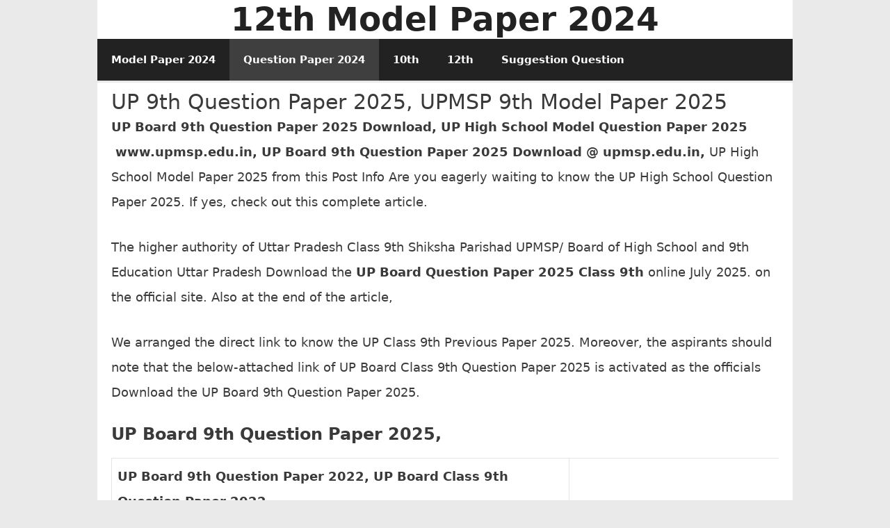

--- FILE ---
content_type: text/html; charset=utf-8
request_url: https://12thmodelpaper2021.in/up-9th-question-paper/
body_size: 9217
content:
<!DOCTYPE html>
<html lang="en-US">
<head>

  <script data-no-optimize="1">
  var litespeed_docref=sessionStorage.getItem("litespeed_docref");litespeed_docref&&(Object.defineProperty(document,"referrer",{get:function(){return litespeed_docref}}),sessionStorage.removeItem("litespeed_docref"));
  </script>
  <meta charset="utf-8">
  <meta name="viewport" content="width=device-width, initial-scale=1">
  <title>UP 9th Question Paper 2025, UPMSP 9th Model Paper 2025</title>
  <meta name="description" content="UP Board 9th Question Paper 2025 Download, UP High School Model Question Paper 2025  www.upmsp.edu.in, UP Board 9th Question Paper 2025 Download @">
  <link rel="canonical" href="/up-9th-question-paper/">
  <meta property="og:locale" content="en_US">
  <meta property="og:type" content="article">
  <meta property="og:title" content="UP 9th Question Paper 2025, UPMSP 9th Model Paper 2025">
  <meta property="og:description" content="UP Board 9th Question Paper 2025 Download, UP High School Model Question Paper 2025  www.upmsp.edu.in, UP Board 9th Question Paper 2025 Download @">
  <meta property="og:url" content="https://12thmodelpaper2021.in/up-9th-question-paper/">
  <meta property="og:site_name" content="12th Model Paper 2024">
  <meta property="article:published_time" content="2023-09-02T06:27:00+00:00">
  <meta property="article:modified_time" content="2023-09-03T12:36:43+00:00">
  <meta name="twitter:card" content="summary_large_image">
  <meta name="twitter:label1" content="Written by">
  <meta name="twitter:data1" content="SriSree">
  <meta name="twitter:label2" content="Est. reading time">
  <meta name="twitter:data2" content="3 minutes">
  <link rel="dns-prefetch" href="//www.googletagmanager.com">
  <link rel="dns-prefetch" href="//pagead2.googlesyndication.com">
  <link rel="alternate" type="application/rss+xml" title="12th Model Paper 2024 » Feed" href="/feed/">
  <link rel="alternate" type="application/rss+xml" title="12th Model Paper 2024 » Comments Feed" href="/comments/feed/">
  <link rel="stylesheet" id="wp-block-library-css" href="/wp-includes/css/dist/block-library/style.min.css" media="all">
  <style id="classic-theme-styles-inline-css">
  /*! This file is auto-generated */
  .wp-block-button__link{color:#fff;background-color:#32373c;border-radius:9999px;box-shadow:none;text-decoration:none;padding:calc(.667em + 2px) calc(1.333em + 2px);font-size:1.125em}.wp-block-file__button{background:#32373c;color:#fff;text-decoration:none}
  </style>
  <style id="global-styles-inline-css">
  body{--wp--preset--color--black: #000000;--wp--preset--color--cyan-bluish-gray: #abb8c3;--wp--preset--color--white: #ffffff;--wp--preset--color--pale-pink: #f78da7;--wp--preset--color--vivid-red: #cf2e2e;--wp--preset--color--luminous-vivid-orange: #ff6900;--wp--preset--color--luminous-vivid-amber: #fcb900;--wp--preset--color--light-green-cyan: #7bdcb5;--wp--preset--color--vivid-green-cyan: #00d084;--wp--preset--color--pale-cyan-blue: #8ed1fc;--wp--preset--color--vivid-cyan-blue: #0693e3;--wp--preset--color--vivid-purple: #9b51e0;--wp--preset--color--contrast: var(--contrast);--wp--preset--color--contrast-2: var(--contrast-2);--wp--preset--color--contrast-3: var(--contrast-3);--wp--preset--color--base: var(--base);--wp--preset--color--base-2: var(--base-2);--wp--preset--color--base-3: var(--base-3);--wp--preset--color--accent: var(--accent);--wp--preset--gradient--vivid-cyan-blue-to-vivid-purple: linear-gradient(135deg,rgba(6,147,227,1) 0%,rgb(155,81,224) 100%);--wp--preset--gradient--light-green-cyan-to-vivid-green-cyan: linear-gradient(135deg,rgb(122,220,180) 0%,rgb(0,208,130) 100%);--wp--preset--gradient--luminous-vivid-amber-to-luminous-vivid-orange: linear-gradient(135deg,rgba(252,185,0,1) 0%,rgba(255,105,0,1) 100%);--wp--preset--gradient--luminous-vivid-orange-to-vivid-red: linear-gradient(135deg,rgba(255,105,0,1) 0%,rgb(207,46,46) 100%);--wp--preset--gradient--very-light-gray-to-cyan-bluish-gray: linear-gradient(135deg,rgb(238,238,238) 0%,rgb(169,184,195) 100%);--wp--preset--gradient--cool-to-warm-spectrum: linear-gradient(135deg,rgb(74,234,220) 0%,rgb(151,120,209) 20%,rgb(207,42,186) 40%,rgb(238,44,130) 60%,rgb(251,105,98) 80%,rgb(254,248,76) 100%);--wp--preset--gradient--blush-light-purple: linear-gradient(135deg,rgb(255,206,236) 0%,rgb(152,150,240) 100%);--wp--preset--gradient--blush-bordeaux: linear-gradient(135deg,rgb(254,205,165) 0%,rgb(254,45,45) 50%,rgb(107,0,62) 100%);--wp--preset--gradient--luminous-dusk: linear-gradient(135deg,rgb(255,203,112) 0%,rgb(199,81,192) 50%,rgb(65,88,208) 100%);--wp--preset--gradient--pale-ocean: linear-gradient(135deg,rgb(255,245,203) 0%,rgb(182,227,212) 50%,rgb(51,167,181) 100%);--wp--preset--gradient--electric-grass: linear-gradient(135deg,rgb(202,248,128) 0%,rgb(113,206,126) 100%);--wp--preset--gradient--midnight: linear-gradient(135deg,rgb(2,3,129) 0%,rgb(40,116,252) 100%);--wp--preset--font-size--small: 13px;--wp--preset--font-size--medium: 20px;--wp--preset--font-size--large: 36px;--wp--preset--font-size--x-large: 42px;--wp--preset--spacing--20: 0.44rem;--wp--preset--spacing--30: 0.67rem;--wp--preset--spacing--40: 1rem;--wp--preset--spacing--50: 1.5rem;--wp--preset--spacing--60: 2.25rem;--wp--preset--spacing--70: 3.38rem;--wp--preset--spacing--80: 5.06rem;--wp--preset--shadow--natural: 6px 6px 9px rgba(0, 0, 0, 0.2);--wp--preset--shadow--deep: 12px 12px 50px rgba(0, 0, 0, 0.4);--wp--preset--shadow--sharp: 6px 6px 0px rgba(0, 0, 0, 0.2);--wp--preset--shadow--outlined: 6px 6px 0px -3px rgba(255, 255, 255, 1), 6px 6px rgba(0, 0, 0, 1);--wp--preset--shadow--crisp: 6px 6px 0px rgba(0, 0, 0, 1);}:where(.is-layout-flex){gap: 0.5em;}:where(.is-layout-grid){gap: 0.5em;}body .is-layout-flex{display: flex;}body .is-layout-flex{flex-wrap: wrap;align-items: center;}body .is-layout-flex > *{margin: 0;}body .is-layout-grid{display: grid;}body .is-layout-grid > *{margin: 0;}:where(.wp-block-columns.is-layout-flex){gap: 2em;}:where(.wp-block-columns.is-layout-grid){gap: 2em;}:where(.wp-block-post-template.is-layout-flex){gap: 1.25em;}:where(.wp-block-post-template.is-layout-grid){gap: 1.25em;}.has-black-color{color: var(--wp--preset--color--black) !important;}.has-cyan-bluish-gray-color{color: var(--wp--preset--color--cyan-bluish-gray) !important;}.has-white-color{color: var(--wp--preset--color--white) !important;}.has-pale-pink-color{color: var(--wp--preset--color--pale-pink) !important;}.has-vivid-red-color{color: var(--wp--preset--color--vivid-red) !important;}.has-luminous-vivid-orange-color{color: var(--wp--preset--color--luminous-vivid-orange) !important;}.has-luminous-vivid-amber-color{color: var(--wp--preset--color--luminous-vivid-amber) !important;}.has-light-green-cyan-color{color: var(--wp--preset--color--light-green-cyan) !important;}.has-vivid-green-cyan-color{color: var(--wp--preset--color--vivid-green-cyan) !important;}.has-pale-cyan-blue-color{color: var(--wp--preset--color--pale-cyan-blue) !important;}.has-vivid-cyan-blue-color{color: var(--wp--preset--color--vivid-cyan-blue) !important;}.has-vivid-purple-color{color: var(--wp--preset--color--vivid-purple) !important;}.has-black-background-color{background-color: var(--wp--preset--color--black) !important;}.has-cyan-bluish-gray-background-color{background-color: var(--wp--preset--color--cyan-bluish-gray) !important;}.has-white-background-color{background-color: var(--wp--preset--color--white) !important;}.has-pale-pink-background-color{background-color: var(--wp--preset--color--pale-pink) !important;}.has-vivid-red-background-color{background-color: var(--wp--preset--color--vivid-red) !important;}.has-luminous-vivid-orange-background-color{background-color: var(--wp--preset--color--luminous-vivid-orange) !important;}.has-luminous-vivid-amber-background-color{background-color: var(--wp--preset--color--luminous-vivid-amber) !important;}.has-light-green-cyan-background-color{background-color: var(--wp--preset--color--light-green-cyan) !important;}.has-vivid-green-cyan-background-color{background-color: var(--wp--preset--color--vivid-green-cyan) !important;}.has-pale-cyan-blue-background-color{background-color: var(--wp--preset--color--pale-cyan-blue) !important;}.has-vivid-cyan-blue-background-color{background-color: var(--wp--preset--color--vivid-cyan-blue) !important;}.has-vivid-purple-background-color{background-color: var(--wp--preset--color--vivid-purple) !important;}.has-black-border-color{border-color: var(--wp--preset--color--black) !important;}.has-cyan-bluish-gray-border-color{border-color: var(--wp--preset--color--cyan-bluish-gray) !important;}.has-white-border-color{border-color: var(--wp--preset--color--white) !important;}.has-pale-pink-border-color{border-color: var(--wp--preset--color--pale-pink) !important;}.has-vivid-red-border-color{border-color: var(--wp--preset--color--vivid-red) !important;}.has-luminous-vivid-orange-border-color{border-color: var(--wp--preset--color--luminous-vivid-orange) !important;}.has-luminous-vivid-amber-border-color{border-color: var(--wp--preset--color--luminous-vivid-amber) !important;}.has-light-green-cyan-border-color{border-color: var(--wp--preset--color--light-green-cyan) !important;}.has-vivid-green-cyan-border-color{border-color: var(--wp--preset--color--vivid-green-cyan) !important;}.has-pale-cyan-blue-border-color{border-color: var(--wp--preset--color--pale-cyan-blue) !important;}.has-vivid-cyan-blue-border-color{border-color: var(--wp--preset--color--vivid-cyan-blue) !important;}.has-vivid-purple-border-color{border-color: var(--wp--preset--color--vivid-purple) !important;}.has-vivid-cyan-blue-to-vivid-purple-gradient-background{background: var(--wp--preset--gradient--vivid-cyan-blue-to-vivid-purple) !important;}.has-light-green-cyan-to-vivid-green-cyan-gradient-background{background: var(--wp--preset--gradient--light-green-cyan-to-vivid-green-cyan) !important;}.has-luminous-vivid-amber-to-luminous-vivid-orange-gradient-background{background: var(--wp--preset--gradient--luminous-vivid-amber-to-luminous-vivid-orange) !important;}.has-luminous-vivid-orange-to-vivid-red-gradient-background{background: var(--wp--preset--gradient--luminous-vivid-orange-to-vivid-red) !important;}.has-very-light-gray-to-cyan-bluish-gray-gradient-background{background: var(--wp--preset--gradient--very-light-gray-to-cyan-bluish-gray) !important;}.has-cool-to-warm-spectrum-gradient-background{background: var(--wp--preset--gradient--cool-to-warm-spectrum) !important;}.has-blush-light-purple-gradient-background{background: var(--wp--preset--gradient--blush-light-purple) !important;}.has-blush-bordeaux-gradient-background{background: var(--wp--preset--gradient--blush-bordeaux) !important;}.has-luminous-dusk-gradient-background{background: var(--wp--preset--gradient--luminous-dusk) !important;}.has-pale-ocean-gradient-background{background: var(--wp--preset--gradient--pale-ocean) !important;}.has-electric-grass-gradient-background{background: var(--wp--preset--gradient--electric-grass) !important;}.has-midnight-gradient-background{background: var(--wp--preset--gradient--midnight) !important;}.has-small-font-size{font-size: var(--wp--preset--font-size--small) !important;}.has-medium-font-size{font-size: var(--wp--preset--font-size--medium) !important;}.has-large-font-size{font-size: var(--wp--preset--font-size--large) !important;}.has-x-large-font-size{font-size: var(--wp--preset--font-size--x-large) !important;}
  .wp-block-navigation a:where(:not(.wp-element-button)){color: inherit;}
  :where(.wp-block-post-template.is-layout-flex){gap: 1.25em;}:where(.wp-block-post-template.is-layout-grid){gap: 1.25em;}
  :where(.wp-block-columns.is-layout-flex){gap: 2em;}:where(.wp-block-columns.is-layout-grid){gap: 2em;}
  .wp-block-pullquote{font-size: 1.5em;line-height: 1.6;}
  </style>
  <link rel="stylesheet" id="generate-style-css" href="/wp-content/themes/generatepress/assets/css/all.min.css" media="all">
  <style id="generate-style-inline-css">
  .no-featured-image-padding .featured-image {margin-left:-20px;margin-right:-20px;}.post-image-above-header .no-featured-image-padding .inside-article .featured-image {margin-top:-10px;}@media (max-width:768px){.no-featured-image-padding .featured-image {margin-left:-15px;margin-right:-15px;}.post-image-above-header .no-featured-image-padding .inside-article .featured-image {margin-top:-15px;}}
  body{background-color:#eaeaea;color:#3a3a3a;}a{color:#1e73be;}a:hover, a:focus, a:active{color:#000000;}body .grid-container{max-width:1000px;}.wp-block-group__inner-container{max-width:1000px;margin-left:auto;margin-right:auto;}.site-header .header-image{width:30px;}:root{--contrast:#222222;--contrast-2:#575760;--contrast-3:#b2b2be;--base:#f0f0f0;--base-2:#f7f8f9;--base-3:#ffffff;--accent:#1e73be;}:root .has-contrast-color{color:var(--contrast);}:root .has-contrast-background-color{background-color:var(--contrast);}:root .has-contrast-2-color{color:var(--contrast-2);}:root .has-contrast-2-background-color{background-color:var(--contrast-2);}:root .has-contrast-3-color{color:var(--contrast-3);}:root .has-contrast-3-background-color{background-color:var(--contrast-3);}:root .has-base-color{color:var(--base);}:root .has-base-background-color{background-color:var(--base);}:root .has-base-2-color{color:var(--base-2);}:root .has-base-2-background-color{background-color:var(--base-2);}:root .has-base-3-color{color:var(--base-3);}:root .has-base-3-background-color{background-color:var(--base-3);}:root .has-accent-color{color:var(--accent);}:root .has-accent-background-color{background-color:var(--accent);}body, button, input, select, textarea{font-family:-apple-system, system-ui, BlinkMacSystemFont, "Segoe UI", Helvetica, Arial, sans-serif, "Apple Color Emoji", "Segoe UI Emoji", "Segoe UI Symbol";font-size:18px;}body{line-height:2;}p{margin-bottom:1.6em;}.entry-content > [class*="wp-block-"]:not(:last-child):not(.wp-block-heading){margin-bottom:1.6em;}.main-title{font-family:-apple-system, system-ui, BlinkMacSystemFont, "Segoe UI", Helvetica, Arial, sans-serif, "Apple Color Emoji", "Segoe UI Emoji", "Segoe UI Symbol";font-size:47px;}.site-description{font-family:-apple-system, system-ui, BlinkMacSystemFont, "Segoe UI", Helvetica, Arial, sans-serif, "Apple Color Emoji", "Segoe UI Emoji", "Segoe UI Symbol";}.main-navigation a, .menu-toggle{font-family:-apple-system, system-ui, BlinkMacSystemFont, "Segoe UI", Helvetica, Arial, sans-serif, "Apple Color Emoji", "Segoe UI Emoji", "Segoe UI Symbol";font-weight:600;}.main-navigation .main-nav ul ul li a{font-size:14px;}.widget-title{font-family:-apple-system, system-ui, BlinkMacSystemFont, "Segoe UI", Helvetica, Arial, sans-serif, "Apple Color Emoji", "Segoe UI Emoji", "Segoe UI Symbol";margin-bottom:3px;}.sidebar .widget, .footer-widgets .widget{font-size:17px;}button:not(.menu-toggle),html input[type="button"],input[type="reset"],input[type="submit"],.button,.wp-block-button .wp-block-button__link{font-family:-apple-system, system-ui, BlinkMacSystemFont, "Segoe UI", Helvetica, Arial, sans-serif, "Apple Color Emoji", "Segoe UI Emoji", "Segoe UI Symbol";}h1{font-family:-apple-system, system-ui, BlinkMacSystemFont, "Segoe UI", Helvetica, Arial, sans-serif, "Apple Color Emoji", "Segoe UI Emoji", "Segoe UI Symbol";font-weight:400;font-size:30px;margin-bottom:0px;}h2{font-family:-apple-system, system-ui, BlinkMacSystemFont, "Segoe UI", Helvetica, Arial, sans-serif, "Apple Color Emoji", "Segoe UI Emoji", "Segoe UI Symbol";font-weight:bold;font-size:24px;}h3{font-family:-apple-system, system-ui, BlinkMacSystemFont, "Segoe UI", Helvetica, Arial, sans-serif, "Apple Color Emoji", "Segoe UI Emoji", "Segoe UI Symbol";font-weight:400;font-size:23px;}h4{font-family:-apple-system, system-ui, BlinkMacSystemFont, "Segoe UI", Helvetica, Arial, sans-serif, "Apple Color Emoji", "Segoe UI Emoji", "Segoe UI Symbol";font-size:inherit;}h5{font-family:-apple-system, system-ui, BlinkMacSystemFont, "Segoe UI", Helvetica, Arial, sans-serif, "Apple Color Emoji", "Segoe UI Emoji", "Segoe UI Symbol";font-size:inherit;}h6{font-family:-apple-system, system-ui, BlinkMacSystemFont, "Segoe UI", Helvetica, Arial, sans-serif, "Apple Color Emoji", "Segoe UI Emoji", "Segoe UI Symbol";}.site-info{font-family:-apple-system, system-ui, BlinkMacSystemFont, "Segoe UI", Helvetica, Arial, sans-serif, "Apple Color Emoji", "Segoe UI Emoji", "Segoe UI Symbol";font-weight:900;}@media (max-width:768px){.main-title{font-size:30px;}h1{font-size:30px;}h2{font-size:25px;}}.top-bar{background-color:#636363;color:#ffffff;}.top-bar a{color:#ffffff;}.top-bar a:hover{color:#303030;}.site-header{background-color:#ffffff;color:#222222;}.site-header a{color:#3a3a3a;}.site-header a:hover{color:#1ebc26;}.main-title a,.main-title a:hover{color:#222222;}.site-description{color:#757575;}.main-navigation,.main-navigation ul ul{background-color:#222222;}.main-navigation .main-nav ul li a, .main-navigation .menu-toggle, .main-navigation .menu-bar-items{color:#ffffff;}.main-navigation .main-nav ul li:not([class*="current-menu-"]):hover > a, .main-navigation .main-nav ul li:not([class*="current-menu-"]):focus > a, .main-navigation .main-nav ul li.sfHover:not([class*="current-menu-"]) > a, .main-navigation .menu-bar-item:hover > a, .main-navigation .menu-bar-item.sfHover > a{color:#ffffff;background-color:#3f3f3f;}button.menu-toggle:hover,button.menu-toggle:focus,.main-navigation .mobile-bar-items a,.main-navigation .mobile-bar-items a:hover,.main-navigation .mobile-bar-items a:focus{color:#ffffff;}.main-navigation .main-nav ul li[class*="current-menu-"] > a{color:#ffffff;background-color:#3f3f3f;}.navigation-search input[type="search"],.navigation-search input[type="search"]:active, .navigation-search input[type="search"]:focus, .main-navigation .main-nav ul li.search-item.active > a, .main-navigation .menu-bar-items .search-item.active > a{color:#ffffff;background-color:#3f3f3f;}.main-navigation ul ul{background-color:#3f3f3f;}.main-navigation .main-nav ul ul li a{color:#ffffff;}.main-navigation .main-nav ul ul li:not([class*="current-menu-"]):hover > a,.main-navigation .main-nav ul ul li:not([class*="current-menu-"]):focus > a, .main-navigation .main-nav ul ul li.sfHover:not([class*="current-menu-"]) > a{color:#ffffff;background-color:#4f4f4f;}.main-navigation .main-nav ul ul li[class*="current-menu-"] > a{color:#ffffff;background-color:#4f4f4f;}.separate-containers .inside-article, .separate-containers .comments-area, .separate-containers .page-header, .one-container .container, .separate-containers .paging-navigation, .inside-page-header{background-color:#ffffff;}.entry-meta{color:#595959;}.entry-meta a{color:#595959;}.entry-meta a:hover{color:#1e73be;}.sidebar .widget{background-color:#ffffff;}.sidebar .widget .widget-title{color:#000000;}.footer-widgets{background-color:#ffffff;}.footer-widgets .widget-title{color:#000000;}.site-info{color:#ffffff;background-color:#222222;}.site-info a{color:#ffffff;}.site-info a:hover{color:#606060;}.footer-bar .widget_nav_menu .current-menu-item a{color:#606060;}input[type="text"],input[type="email"],input[type="url"],input[type="password"],input[type="search"],input[type="tel"],input[type="number"],textarea,select{color:#666666;background-color:#fafafa;border-color:#cccccc;}input[type="text"]:focus,input[type="email"]:focus,input[type="url"]:focus,input[type="password"]:focus,input[type="search"]:focus,input[type="tel"]:focus,input[type="number"]:focus,textarea:focus,select:focus{color:#666666;background-color:#ffffff;border-color:#bfbfbf;}button,html input[type="button"],input[type="reset"],input[type="submit"],a.button,a.wp-block-button__link:not(.has-background){color:#ffffff;background-color:#666666;}button:hover,html input[type="button"]:hover,input[type="reset"]:hover,input[type="submit"]:hover,a.button:hover,button:focus,html input[type="button"]:focus,input[type="reset"]:focus,input[type="submit"]:focus,a.button:focus,a.wp-block-button__link:not(.has-background):active,a.wp-block-button__link:not(.has-background):focus,a.wp-block-button__link:not(.has-background):hover{color:#ffffff;background-color:#3f3f3f;}a.generate-back-to-top{background-color:rgba( 0,0,0,0.4 );color:#ffffff;}a.generate-back-to-top:hover,a.generate-back-to-top:focus{background-color:rgba( 0,0,0,0.6 );color:#ffffff;}:root{--gp-search-modal-bg-color:var(--base-3);--gp-search-modal-text-color:var(--contrast);--gp-search-modal-overlay-bg-color:rgba(0,0,0,0.2);}@media (max-width: 900px){.main-navigation .menu-bar-item:hover > a, .main-navigation .menu-bar-item.sfHover > a{background:none;color:#ffffff;}}.inside-top-bar{padding:10px;}.inside-header{padding:0px 10px 0px 10px;}.separate-containers .inside-article, .separate-containers .comments-area, .separate-containers .page-header, .separate-containers .paging-navigation, .one-container .site-content, .inside-page-header{padding:10px 20px 10px 20px;}.site-main .wp-block-group__inner-container{padding:10px 20px 10px 20px;}.entry-content .alignwide, body:not(.no-sidebar) .entry-content .alignfull{margin-left:-20px;width:calc(100% + 40px);max-width:calc(100% + 40px);}.one-container.right-sidebar .site-main,.one-container.both-right .site-main{margin-right:20px;}.one-container.left-sidebar .site-main,.one-container.both-left .site-main{margin-left:20px;}.one-container.both-sidebars .site-main{margin:0px 20px 0px 20px;}.separate-containers .widget, .separate-containers .site-main > *, .separate-containers .page-header, .widget-area .main-navigation{margin-bottom:3px;}.separate-containers .site-main{margin:3px;}.both-right.separate-containers .inside-left-sidebar{margin-right:1px;}.both-right.separate-containers .inside-right-sidebar{margin-left:1px;}.both-left.separate-containers .inside-left-sidebar{margin-right:1px;}.both-left.separate-containers .inside-right-sidebar{margin-left:1px;}.separate-containers .page-header-image, .separate-containers .page-header-contained, .separate-containers .page-header-image-single, .separate-containers .page-header-content-single{margin-top:3px;}.separate-containers .inside-right-sidebar, .separate-containers .inside-left-sidebar{margin-top:3px;margin-bottom:3px;}.rtl .menu-item-has-children .dropdown-menu-toggle{padding-left:20px;}.rtl .main-navigation .main-nav ul li.menu-item-has-children > a{padding-right:20px;}.widget-area .widget{padding:20px;}.site-info{padding:20px;}@media (max-width:768px){.separate-containers .inside-article, .separate-containers .comments-area, .separate-containers .page-header, .separate-containers .paging-navigation, .one-container .site-content, .inside-page-header{padding:15px;}.site-main .wp-block-group__inner-container{padding:15px;}.site-info{padding-right:10px;padding-left:10px;}.entry-content .alignwide, body:not(.no-sidebar) .entry-content .alignfull{margin-left:-15px;width:calc(100% + 30px);max-width:calc(100% + 30px);}}/* End cached CSS */@media (max-width: 900px){.main-navigation .menu-toggle,.main-navigation .mobile-bar-items,.sidebar-nav-mobile:not(#sticky-placeholder){display:block;}.main-navigation ul,.gen-sidebar-nav{display:none;}[class*="nav-float-"] .site-header .inside-header > *{float:none;clear:both;}}
  .site-header{background-repeat:no-repeat;background-attachment:inherit;}
  .dynamic-author-image-rounded{border-radius:100%;}.dynamic-featured-image, .dynamic-author-image{vertical-align:middle;}.one-container.blog .dynamic-content-template:not(:last-child), .one-container.archive .dynamic-content-template:not(:last-child){padding-bottom:0px;}.dynamic-entry-excerpt > p:last-child{margin-bottom:0px;}
  .post-image:not(:first-child), .page-content:not(:first-child), .entry-content:not(:first-child), .entry-summary:not(:first-child), footer.entry-meta{margin-top:0em;}.post-image-above-header .inside-article div.featured-image, .post-image-above-header .inside-article div.post-image{margin-bottom:0em;}
  </style>
  <link rel="stylesheet" id="generate-child-css" href="/wp-content/themes/generatepress_child/style.css" media="all">
  
  <link rel="https://api.w.org/" href="/wp-json/">
  <link rel="alternate" type="application/json" href="/wp-json/wp/v2/posts/4511">
  <link rel="EditURI" type="application/rsd+xml" title="RSD" href="/xmlrpc.php">
  <link rel="shortlink" href="/?p=4511">
  <link rel="alternate" type="application/json+oembed" href="/wp-json/oembed/1.0/embed?url=https%3A%2F%2F12thmodelpaper2021.in%2Fup-9th-question-paper%2F">
  <link rel="alternate" type="text/xml+oembed" href="/wp-json/oembed/1.0/embed?url=https%3A%2F%2F12thmodelpaper2021.in%2Fup-9th-question-paper%2F&format=xml">
  <meta name="google-adsense-platform-account" content="ca-host-pub-2644536267352236">
  <meta name="google-adsense-platform-domain" content="sitekit.withgoogle.com">
  <script type="application/ld+json" class="saswp-schema-markup-output">
  [{"@context":"https://schema.org/","@graph":[{"@type":"EducationalOrganization","@id":"https://12thmodelpaper2021.in#Organization","name":"12th Model Paper 2021","url":"https://12thmodelpaper2021.in","sameAs":[],"logo":{"@type":"ImageObject","url":"https://12thmodelpaper2021.in/wp-content/uploads/2019/11/CG-10th-Model-Paper-2020-Blueprint-CG-Board-Important-Question-Paper-2020.jpg","width":"650","height":"450"}},{"@type":"WebSite","@id":"https://12thmodelpaper2021.in#website","headline":"12th Model Paper 2024","name":"12th Model Paper 2024","description":"Question Paper 2024, Model Paper 2024, Previous Paper 2024","url":"https://12thmodelpaper2021.in","potentialAction":{"@type":"SearchAction","target":"https://12thmodelpaper2021.in?s={search_term_string}","query-input":"required name=search_term_string"},"publisher":{"@id":"https://12thmodelpaper2021.in#Organization"}},{"@context":"https://schema.org/","@type":"WebPage","@id":"https://12thmodelpaper2021.in/up-9th-question-paper/#webpage","name":"UP 9th Question Paper 2025, UPMSP 9th Model Paper 2025","url":"https://12thmodelpaper2021.in/up-9th-question-paper/","lastReviewed":"2023-09-03T18:06:43+05:30","dateCreated":"2023-09-02T11:57:00+05:30","inLanguage":"en-US","description":"UP Board 9th Question Paper 2025 Download, UP High School Model Question Paper 2025  www.upmsp.edu.in, UP Board 9th Question Paper 2025 Download @ upmsp.edu.in, UP High School Model Paper 2025 from this Post Info Are you eagerly waiting to know the UP High School Question Paper 2025. If yes, check","reviewedBy":{"@type":"Organization","name":"12th Model Paper 2021","url":"https://12thmodelpaper2021.in","logo":{"@type":"ImageObject","url":"https://12thmodelpaper2021.in/wp-content/uploads/2019/11/CG-10th-Model-Paper-2020-Blueprint-CG-Board-Important-Question-Paper-2020.jpg","width":"650","height":"450"}},"primaryImageOfPage":{"@id":"https://12thmodelpaper2021.in/up-9th-question-paper/#primaryimage"},"mainContentOfPage":[[{"@context":"https://schema.org/","@type":"SiteNavigationElement","@id":"https://12thmodelpaper2021.in#12th Model Paper 2022","name":"Model Paper 2024","url":"https://12thmodelpaper2021.in/model-paper-2024/"},{"@context":"https://schema.org/","@type":"SiteNavigationElement","@id":"https://12thmodelpaper2021.in#12th Model Paper 2022","name":"Question Paper 2024","url":"https://12thmodelpaper2021.in/question-paper-2024/"},{"@context":"https://schema.org/","@type":"SiteNavigationElement","@id":"https://12thmodelpaper2021.in#12th Model Paper 2022","name":"10th","url":"https://12thmodelpaper2021.in/10th/"},{"@context":"https://schema.org/","@type":"SiteNavigationElement","@id":"https://12thmodelpaper2021.in#12th Model Paper 2022","name":"12th","url":"https://12thmodelpaper2021.in/12th/"},{"@context":"https://schema.org/","@type":"SiteNavigationElement","@id":"https://12thmodelpaper2021.in#12th Model Paper 2022","name":"Suggestion Question","url":"https://12thmodelpaper2021.in/suggestion-question/"}]],"isPartOf":{"@id":"https://12thmodelpaper2021.in#website"},"breadcrumb":{"@id":"https://12thmodelpaper2021.in/up-9th-question-paper/#breadcrumb"}},{"@type":"BreadcrumbList","@id":"https://12thmodelpaper2021.in/up-9th-question-paper/#breadcrumb","itemListElement":[{"@type":"ListItem","position":1,"item":{"@id":"https://12thmodelpaper2021.in","name":"12th Model Paper 2024"}},{"@type":"ListItem","position":2,"item":{"@id":"https://12thmodelpaper2021.in/question-paper-2024/","name":"Question Paper 2024"}},{"@type":"ListItem","position":3,"item":{"@id":"https://12thmodelpaper2021.in/up-9th-question-paper/","name":"UP 9th Question Paper 2025, UPMSP 9th Model Paper 2025"}}]},{"@type":"BlogPosting","@id":"https://12thmodelpaper2021.in/up-9th-question-paper/#BlogPosting","url":"https://12thmodelpaper2021.in/up-9th-question-paper/","inLanguage":"en-US","mainEntityOfPage":"https://12thmodelpaper2021.in/up-9th-question-paper/#webpage","headline":"UP 9th Question Paper 2025, UPMSP 9th Model Paper 2025","description":"UP Board 9th Question Paper 2025 Download, UP High School Model Question Paper 2025  www.upmsp.edu.in, UP Board 9th Question Paper 2025 Download @ upmsp.edu.in, UP High School Model Paper 2025 from this Post Info Are you eagerly waiting to know the UP High School Question Paper 2025. If yes, check","articleBody":"UP Board 9th Question Paper 2025 Download, UP High School Model Question Paper 2025  www.upmsp.edu.in, UP Board 9th Question Paper 2025 Download @ upmsp.edu.in, UP High School Model Paper 2025 from this Post Info Are you eagerly waiting to know the UP High School Question Paper 2025. If yes, check out this complete article.    The higher authority of Uttar Pradesh Class 9th Shiksha Parishad UPMSP/ Board of High School and 9th Education Uttar Pradesh Download the UP Board Question Paper 2025 Class 9th online July 2025. on the official site. Also at the end of the article,    We arranged the direct link to know the UP Class 9th Previous Paper 2025. Moreover, the aspirants should note that the below-attached link of UP Board Class 9th Question Paper 2025 is activated as the officials Download the UP Board 9th Question Paper 2025.    UP Board 9th Question Paper 2025,    UP Board 9th Question Paper 2022, UP Board Class 9th Question Paper 2022Board NameUttar Pradesh Class 9th EducationClass NameHigh School / 9thName of ExamPublic ExaminationsExam Dates2022UP Board Question Paper 2022 Class 9th DateDownload July 2022 UP Board 2022 Question Paper 2022 modeOnlineCategoryBoard Model Question Paper 2022Official siteupmsp.edu.in    UP Class 9th Question Paper 2025 Download    We know most of the postulates had applied for the UP High School Exam 2025 and now they are waiting for the UP Board Class 9th Question Paper 2025. Son in order to help those candidates, we arranged the direct link to know the UP High School Model Paper 2025 at the end of the article. Moreover,     The UP High School Question Paper 2025 is declared online on July 2025. And students should note that while checking the UP Class 9th Previous Paper 2025, it is mandatory to give valid information, or else the UP Board 9th Question Paper 2025 will not be displayed. Also, move on to the next parts of the post and collect additional information.    How To Check the UP Board Question Paper 2025 Class 9th,    Here, we clearly mentioned the process to know the UP High School Question Paper 2025. So aspirants follow the given steps and know the UP Board 9th Question Paper 2025 without any delay.    Here Download all the aspirants must visit the official website of Uttar Pradesh Class 9th Shiksha Parishad UPMSP/ Board of High School and 9th Education Uttar Pradesh @ upmsp.edu.in.Then the Home Page appears on the Screen.On that page, aspirants can find the UP Board Question Paper 2025 Menu at the top.Hit on that and search for the UP High School 9th Question Paper 2025 link.Hit on that link and Syllabus wise details in the fields and submit them.Now, the UP Class 9th Previous Paper 2025 is out.Moreover, we suggest the candidates to download the UP Board Class 9th Question Paper 2025 and keep it for future purposes.","keywords":"","datePublished":"2023-09-03T18:06:43+05:30","dateModified":"2023-09-03T18:06:43+05:30","author":{"@type":"Person","name":"SriSree","url":"https://12thmodelpaper2021.in/author/srisree/","sameAs":[],"image":{"@type":"ImageObject","url":"https://12thmodelpaper2021.in/wp-content/litespeed/avatar/288597eb06cbf64596fb5e7c46876b97.jpg","height":96,"width":96}},"editor":{"@type":"Person","name":"SriSree","url":"https://12thmodelpaper2021.in/author/srisree/","sameAs":[],"image":{"@type":"ImageObject","url":"https://12thmodelpaper2021.in/wp-content/litespeed/avatar/288597eb06cbf64596fb5e7c46876b97.jpg","height":96,"width":96}},"publisher":{"@id":"https://12thmodelpaper2021.in#Organization"},"comment":null,"speakable":{"@type":"SpeakableSpecification","xpath":["/html/head/title","/html/head/meta[@name='description']/@content"]},"image":{"@type":"ImageObject","@id":"https://12thmodelpaper2021.in/up-9th-question-paper/#primaryimage","url":"https://12thmodelpaper2021.in/wp-content/uploads/2017/02/Abstract-Table-of-Papers.png","width":"1200","height":"728"},"isPartOf":{"@id":"https://12thmodelpaper2021.in/up-9th-question-paper/#webpage"}}]}]
  </script>
</head>
<body class="post-template-default single single-post postid-4511 single-format-standard wp-embed-responsive post-image-above-header post-image-aligned-center sticky-menu-fade no-sidebar nav-below-header separate-containers contained-header active-footer-widgets-1 nav-aligned-left header-aligned-center dropdown-hover">  <ins data-ad-channel="b1abb8ba140ddacf357f0dd10203906a" data-biqdiq-init></ins>

  <a class="screen-reader-text skip-link" href="#content" title="Skip to content">Skip to content</a>
  <header class="site-header grid-container grid-parent" id="masthead" aria-label="Site">
    <div class="inside-header grid-container grid-parent">
      <div class="site-branding">
        <p class="main-title"><a href="/" rel="home">12th Model Paper 2024</a></p>
      </div>
    </div>
  </header>
  <nav class="main-navigation grid-container grid-parent sub-menu-right" id="site-navigation" aria-label="Primary">
    <div class="inside-navigation">
      <button class="menu-toggle" aria-controls="primary-menu" aria-expanded="false"><span class="gp-icon icon-menu-bars"><svg viewbox="0 0 512 512" aria-hidden="true" xmlns="http://www.w3.org/2000/svg" width="1em" height="1em">
      <path d="M0 96c0-13.255 10.745-24 24-24h464c13.255 0 24 10.745 24 24s-10.745 24-24 24H24c-13.255 0-24-10.745-24-24zm0 160c0-13.255 10.745-24 24-24h464c13.255 0 24 10.745 24 24s-10.745 24-24 24H24c-13.255 0-24-10.745-24-24zm0 160c0-13.255 10.745-24 24-24h464c13.255 0 24 10.745 24 24s-10.745 24-24 24H24c-13.255 0-24-10.745-24-24z"></path></svg><svg viewbox="0 0 512 512" aria-hidden="true" xmlns="http://www.w3.org/2000/svg" width="1em" height="1em">
      <path d="M71.029 71.029c9.373-9.372 24.569-9.372 33.942 0L256 222.059l151.029-151.03c9.373-9.372 24.569-9.372 33.942 0 9.372 9.373 9.372 24.569 0 33.942L289.941 256l151.03 151.029c9.372 9.373 9.372 24.569 0 33.942-9.373 9.372-24.569 9.372-33.942 0L256 289.941l-151.029 151.03c-9.373 9.372-24.569 9.372-33.942 0-9.372-9.373-9.372-24.569 0-33.942L222.059 256 71.029 104.971c-9.372-9.373-9.372-24.569 0-33.942z"></path></svg></span><span class="mobile-menu">Menu</span></button>
      <div id="primary-menu" class="main-nav">
        <ul id="menu-12th-model-paper-2022" class="menu sf-menu">
          <li id="menu-item-4824" class="menu-item menu-item-type-taxonomy menu-item-object-category menu-item-4824">
            <a href="/model-paper-2024/">Model Paper 2024</a>
          </li>
          <li id="menu-item-4825" class="menu-item menu-item-type-taxonomy menu-item-object-category current-post-ancestor current-menu-parent current-post-parent menu-item-4825">
            <a href="/question-paper-2024/">Question Paper 2024</a>
          </li>
          <li id="menu-item-4826" class="menu-item menu-item-type-taxonomy menu-item-object-category menu-item-4826">
            <a href="/10th/">10th</a>
          </li>
          <li id="menu-item-4827" class="menu-item menu-item-type-taxonomy menu-item-object-category menu-item-4827">
            <a href="/12th/">12th</a>
          </li>
          <li id="menu-item-4828" class="menu-item menu-item-type-taxonomy menu-item-object-category menu-item-4828">
            <a href="/suggestion-question/">Suggestion Question</a>
          </li>
        </ul>
      </div>
    </div>
  </nav>
  <div class="site grid-container container hfeed grid-parent" id="page">
    <div class="site-content" id="content">
      <div class="content-area grid-parent mobile-grid-100 grid-100 tablet-grid-100" id="primary">
        <main class="site-main" id="main">
          <article id="post-4511" class="post-4511 post type-post status-publish format-standard hentry category-question-paper-2024 no-featured-image-padding">
            <div class="inside-article">
              <header class="entry-header">
                <h1 class="entry-title">UP 9th Question Paper 2025, UPMSP 9th Model Paper 2025</h1>
              </header>
              <div class="entry-content">
                <p><strong>UP Board 9th Question Paper 2025 Download, UP High School Model Question Paper 2025  www.upmsp.edu.in, UP Board 9th Question Paper 2025 Download @ upmsp.edu.in,</strong> UP High School Model Paper 2025 from this Post Info Are you eagerly waiting to know the UP High School Question Paper 2025. If yes, check out this complete article.</p>
                <p>The higher authority of Uttar Pradesh Class 9th Shiksha Parishad UPMSP/ Board of High School and 9th Education Uttar Pradesh Download the <strong>UP Board Question Paper 2025 Class 9th</strong> online July 2025. on the official site. Also at the end of the article,</p>
                <p>We arranged the direct link to know the UP Class 9th Previous Paper 2025. Moreover, the aspirants should note that the below-attached link of UP Board Class 9th Question Paper 2025 is activated as the officials Download the UP Board 9th Question Paper 2025.</p>
                <h2 class="wp-block-heading">UP Board 9th Question Paper 2025,</h2>
                <figure class="wp-block-table">
                  <table>
                    <tbody>
                      <tr>
                        <td><strong>UP Board 9th Question Paper 2022, UP Board Class 9th Question Paper 2022</strong></td>
                      </tr>
                      <tr>
                        <td><strong>Board Name</strong></td>
                        <td>Uttar Pradesh Class 9th Education</td>
                      </tr>
                      <tr>
                        <td><strong>Class Name</strong></td>
                        <td>High School / 9th</td>
                      </tr>
                      <tr>
                        <td><strong>Name of Exam</strong></td>
                        <td>Public Examinations</td>
                      </tr>
                      <tr>
                        <td><strong>Exam Dates</strong></td>
                        <td><strong>2022</strong></td>
                      </tr>
                      <tr>
                        <td><strong>UP Board Question Paper 2022 Class 9th Date</strong></td>
                        <td><strong>Download July 2022 </strong></td>
                      </tr>
                      <tr>
                        <td><strong>UP Board 2022 Question Paper 2022 mode</strong></td>
                        <td>Online</td>
                      </tr>
                      <tr>
                        <td><strong>Category</strong></td>
                        <td><strong>Board Model Question Paper 2022</strong></td>
                      </tr>
                      <tr>
                        <td><strong>Official site</strong></td>
                        <td>upmsp.edu.in</td>
                      </tr>
                    </tbody>
                  </table>
                </figure>
                <h2 class="wp-block-heading">UP Class 9th Question Paper 2025 Download</h2>
                <p>We know most of the postulates had applied for the UP High School Exam 2025 and now they are waiting for the UP Board Class 9th Question Paper 2025. Son in order to help those candidates, we arranged the direct link to know the UP High School Model Paper 2025 at the end of the article. Moreover,</p>
                <p>The UP High School Question Paper 2025 is declared online on July 2025. And students should note that while checking the UP Class 9th Previous Paper 2025, it is mandatory to give valid information, or else the UP Board 9th Question Paper 2025 will not be displayed. Also, move on to the next parts of the post and collect additional information.</p>
                <h2 class="wp-block-heading">How To Check the UP Board Question Paper 2025 Class 9th,</h2>
                <p>Here, we clearly mentioned the process to know the <strong>UP High School Question Paper 2025.</strong> So aspirants follow the given steps and know the <strong>UP Board 9th Question Paper 2025</strong> without any delay.</p>
                <ul>
                  <li>Here Download all the aspirants must visit the official website of Uttar Pradesh Class 9th Shiksha Parishad UPMSP/ Board of High School and 9th Education Uttar Pradesh @ upmsp.edu.in.</li>
                  <li>Then the Home Page appears on the Screen.</li>
                  <li>On that page, aspirants can find the <strong>UP Board Question Paper 2025</strong> Menu at the top.</li>
                  <li>Hit on that and search for the <strong>UP High School 9th Question Paper 2025</strong> link.</li>
                  <li>Hit on that link and Syllabus wise details in the fields and submit them.</li>
                  <li>Now, the <strong>UP Class 9th Previous Paper 2025</strong> is out.</li>
                  <li>Moreover, we suggest the candidates to download the <strong>UP Board Class 9th Question Paper 2025</strong> and keep it for future purposes.</li>
                </ul>
              </div>
            </div>
          </article>
        </main>
      </div>
    </div>
  </div>
  <div class="site-footer grid-container grid-parent">
    <footer class="site-info" aria-label="Site">
      <div class="inside-site-info grid-container grid-parent">
        <div class="copyright-bar">
          12thmodelpaper2021.in © 2012- 2024 | Privacy Policy |Disclaimer – User Agreement | <a href="/about-us/">About Us</a> | <a href="/contact-us/">Contact Us</a>
        </div>
      </div>
    </footer>
  </div>
  <script id="generate-a11y">
  !function(){"use strict";if("querySelector"in document&&"addEventListener"in window){var e=document.body;e.addEventListener("mousedown",function(){e.classList.add("using-mouse")}),e.addEventListener("keydown",function(){e.classList.remove("using-mouse")})}}();
  </script> 
  <script id="generate-menu-js-extra">

  var generatepressMenu = {"toggleOpenedSubMenus":"1","openSubMenuLabel":"Open Sub-Menu","closeSubMenuLabel":"Close Sub-Menu"};
  </script> 
  <script src="/wp-content/themes/generatepress/assets/js/menu.min.js" id="generate-menu-js"></script> 
  <script data-no-optimize="1">

  var litespeed_vary=document.cookie.replace(/(?:(?:^|.*;\s*)_lscache_vary\s*\=\s*([^;]*).*$)|^.*$/,"");litespeed_vary||fetch("/wp-content/plugins/litespeed-cache/guest.vary.php",{method:"POST",cache:"no-cache",redirect:"follow"}).then(e=>e.json()).then(e=>{console.log(e),e.hasOwnProperty("reload")&&"yes"==e.reload&&(sessionStorage.setItem("litespeed_docref",document.referrer),window.location.reload(!0))});
  </script>
<script defer src="https://static.cloudflareinsights.com/beacon.min.js/vcd15cbe7772f49c399c6a5babf22c1241717689176015" integrity="sha512-ZpsOmlRQV6y907TI0dKBHq9Md29nnaEIPlkf84rnaERnq6zvWvPUqr2ft8M1aS28oN72PdrCzSjY4U6VaAw1EQ==" data-cf-beacon='{"version":"2024.11.0","token":"bdd34547a2ad4498a8da0b3362fbb21b","r":1,"server_timing":{"name":{"cfCacheStatus":true,"cfEdge":true,"cfExtPri":true,"cfL4":true,"cfOrigin":true,"cfSpeedBrain":true},"location_startswith":null}}' crossorigin="anonymous"></script>
</body>
</html>


--- FILE ---
content_type: text/html; charset=UTF-8
request_url: https://12thmodelpaper2021.in/wp-content/plugins/litespeed-cache/guest.vary.php
body_size: 6764
content:

<!DOCTYPE html>
<html lang="en" dir="ltr">

<head>
    	<title>India 12th Model Papers 2021 - CBSE, ICSE, and State Board Exam Resources</title>
	<meta charset="utf-8">
	<meta name="viewport" content="width=device-width, initial-scale=1">
	<meta name="robots" content="follow, index, max-snippet:-1, max-video-preview:-1, max-image-preview:large">
	<meta name="keywords" content="12th model papers, CBSE board exams, ICSE syllabus, JEE preparation, NEET coaching">
	<meta name="description" content="Find free, curriculum-aligned 12th model papers for CBSE, ICSE, and state boards in India. Prepare for board exams with real sample questions, exam patterns, and study tips from top performers.">
	<meta property="og:title" content="India 12th Model Papers 2021 - CBSE, ICSE, and State Board Exam Resources">
	<meta property="og:type" content="website">
	<meta property="og:website:modified_time" content="2026-01-20T15:43:21+00:00">
	<meta property="og:image" content="https://12thmodelpaper2021.in/uploads/2026/01/how-to-get-hired-by-the-us-government-a-step-by-step-guide-for.webp">
	<meta property="og:url" content="https://12thmodelpaper2021.in/">
	<meta property="og:locale" content="en_US">
	<meta property="og:description" content="Find free, curriculum-aligned 12th model papers for CBSE, ICSE, and state boards in India. Prepare for board exams with real sample questions, exam patterns, and study tips from top performers.">
	<meta property="og:site_name" content="India 12th Model Papers 2021">
	<meta name="twitter:title" content="India 12th Model Papers 2021 - CBSE, ICSE, and State Board Exam Resources">
	<meta name="twitter:description" content="Find free, curriculum-aligned 12th model papers for CBSE, ICSE, and state boards in India. Prepare for board exams with real sample questions, exam patterns, and study tips from top performers.">
	<meta name="twitter:image" content="https://12thmodelpaper2021.in/uploads/2026/01/how-to-get-hired-by-the-us-government-a-step-by-step-guide-for.webp">
	<link rel="canonical" href="https://12thmodelpaper2021.in/">
	<link rel="alternate" type="application/rss+xml" title="RSS India 12th Model Papers 2021" href="/feed/rss">
	<link rel="alternate" type="application/atom+xml" title="Atom India 12th Model Papers 2021" href="/feed/atom">

    <script type="application/ld+json">
{
    "@context": "https:\/\/schema.org",
    "@type": "CollectionPage",
    "name": "India 12th Model Papers 2021 - CBSE, ICSE, and State Board Exam Resources",
    "url": "https:\/\/12thmodelpaper2021.in\/",
    "keywords": "12th model papers, CBSE board exams, ICSE syllabus, JEE preparation, NEET coaching",
    "description": "Find free, curriculum-aligned 12th model papers for CBSE, ICSE, and state boards in India. Prepare for board exams with real sample questions, exam patterns, and study tips from top performers.",
    "inLanguage": "en-US",
    "publisher": {
        "@type": "Organization",
        "name": "India 12th Model Papers 2021",
        "url": "https:\/\/12thmodelpaper2021.in"
    },
    "hasPart": [
        {
            "@type": "BlogPosting",
            "@id": "https:\/\/12thmodelpaper2021.in\/how-to-get-hired-by-the-us-government-a-step-by-step-guide-for",
            "headline": "How to Get Hired by the US Government: A Step-by-Step Guide for 2026",
            "name": "How to Get Hired by the US Government: A Step-by-Step Guide for 2026",
            "keywords": "US government jobs, federal job application, USA government hiring, get hired by US government, USA civil service",
            "description": "Learn how to get hired by the U.S. government in 2026 with step-by-step guidance on USAJobs.gov, federal resumes, background checks, and interview tips. Understand the GS pay scale, application process, and hiring trends.",
            "inLanguage": "en-US",
            "url": "https:\/\/12thmodelpaper2021.in\/how-to-get-hired-by-the-us-government-a-step-by-step-guide-for",
            "datePublished": "2026-01-20T15:43:21+00:00",
            "dateModified": "2026-01-20T15:43:21+00:00",
            "commentCount": 0,
            "author": {
                "@type": "Person",
                "@id": "https:\/\/12thmodelpaper2021.in\/author\/elara-greenfield\/",
                "url": "\/author\/elara-greenfield\/",
                "name": "Elara Greenfield"
            },
            "image": {
                "@type": "ImageObject",
                "@id": "\/uploads\/2026\/01\/how-to-get-hired-by-the-us-government-a-step-by-step-guide-for.webp",
                "url": "\/uploads\/2026\/01\/how-to-get-hired-by-the-us-government-a-step-by-step-guide-for.webp",
                "width": "1280",
                "height": "720"
            },
            "thumbnail": {
                "@type": "ImageObject",
                "@id": "\/uploads\/2026\/01\/thumbnail-how-to-get-hired-by-the-us-government-a-step-by-step-guide-for.webp",
                "url": "\/uploads\/2026\/01\/thumbnail-how-to-get-hired-by-the-us-government-a-step-by-step-guide-for.webp",
                "width": "640",
                "height": "480"
            }
        },
        {
            "@type": "BlogPosting",
            "@id": "https:\/\/12thmodelpaper2021.in\/which-state-performs-best-in-neet-top-performers-and-why",
            "headline": "Which State Performs Best in NEET? Top Performers and Why",
            "name": "Which State Performs Best in NEET? Top Performers and Why",
            "keywords": "NEET topper state, NEET performance by state, best NEET coaching states, NEET rank holders, NEET success rate",
            "description": "Tamil Nadu leads in top NEET ranks, while Uttar Pradesh has the most qualifiers. Discover why state systems, not just coaching, determine NEET success - and what students can learn from the best-performing states.",
            "inLanguage": "en-US",
            "url": "https:\/\/12thmodelpaper2021.in\/which-state-performs-best-in-neet-top-performers-and-why",
            "datePublished": "2026-01-16T15:32:25+00:00",
            "dateModified": "2026-01-16T15:32:25+00:00",
            "commentCount": 0,
            "author": {
                "@type": "Person",
                "@id": "https:\/\/12thmodelpaper2021.in\/author\/elara-greenfield\/",
                "url": "\/author\/elara-greenfield\/",
                "name": "Elara Greenfield"
            },
            "image": {
                "@type": "ImageObject",
                "@id": "\/uploads\/2026\/01\/which-state-performs-best-in-neet-top-performers-and-why.webp",
                "url": "\/uploads\/2026\/01\/which-state-performs-best-in-neet-top-performers-and-why.webp",
                "width": "1280",
                "height": "720"
            },
            "thumbnail": {
                "@type": "ImageObject",
                "@id": "\/uploads\/2026\/01\/thumbnail-which-state-performs-best-in-neet-top-performers-and-why.webp",
                "url": "\/uploads\/2026\/01\/thumbnail-which-state-performs-best-in-neet-top-performers-and-why.webp",
                "width": "640",
                "height": "480"
            }
        },
        {
            "@type": "BlogPosting",
            "@id": "https:\/\/12thmodelpaper2021.in\/what-is-the-easiest-degree-to-get-realistic-options-for-competitive-exams",
            "headline": "What Is the Easiest Degree to Get? Realistic Options for Competitive Exams",
            "name": "What Is the Easiest Degree to Get? Realistic Options for Competitive Exams",
            "keywords": "easiest degree, competitive exams, easy college degrees, low-effort degrees, degree with least competition",
            "description": "Discover the easiest degrees to get while preparing for competitive exams like UPSC and SSC. Learn which programs are low-pressure, recognized, and aligned with exam prep-without wasting time.",
            "inLanguage": "en-US",
            "url": "https:\/\/12thmodelpaper2021.in\/what-is-the-easiest-degree-to-get-realistic-options-for-competitive-exams",
            "datePublished": "2026-01-13T15:58:30+00:00",
            "dateModified": "2026-01-13T15:58:30+00:00",
            "commentCount": 0,
            "author": {
                "@type": "Person",
                "@id": "https:\/\/12thmodelpaper2021.in\/author\/elara-greenfield\/",
                "url": "\/author\/elara-greenfield\/",
                "name": "Elara Greenfield"
            },
            "image": {
                "@type": "ImageObject",
                "@id": "\/uploads\/2026\/01\/what-is-the-easiest-degree-to-get-realistic-options-for-competitive-exams.webp",
                "url": "\/uploads\/2026\/01\/what-is-the-easiest-degree-to-get-realistic-options-for-competitive-exams.webp",
                "width": "1280",
                "height": "720"
            },
            "thumbnail": {
                "@type": "ImageObject",
                "@id": "\/uploads\/2026\/01\/thumbnail-what-is-the-easiest-degree-to-get-realistic-options-for-competitive-exams.webp",
                "url": "\/uploads\/2026\/01\/thumbnail-what-is-the-easiest-degree-to-get-realistic-options-for-competitive-exams.webp",
                "width": "640",
                "height": "480"
            }
        },
        {
            "@type": "BlogPosting",
            "@id": "https:\/\/12thmodelpaper2021.in\/do-i-need-to-be-good-at-math-to-code-the-real-answer",
            "headline": "Do I Need to Be Good at Math to Code? The Real Answer",
            "name": "Do I Need to Be Good at Math to Code? The Real Answer",
            "keywords": "coding and math, learn to code without math, math skills for programming, coding for beginners, is math necessary for programming",
            "description": "You don't need to be good at math to code. Most programming jobs rely on logic, not equations. Learn how to start coding even if math isn't your strength.",
            "inLanguage": "en-US",
            "url": "https:\/\/12thmodelpaper2021.in\/do-i-need-to-be-good-at-math-to-code-the-real-answer",
            "datePublished": "2026-01-09T18:06:25+00:00",
            "dateModified": "2026-01-09T18:06:25+00:00",
            "commentCount": 0,
            "author": {
                "@type": "Person",
                "@id": "https:\/\/12thmodelpaper2021.in\/author\/elara-greenfield\/",
                "url": "\/author\/elara-greenfield\/",
                "name": "Elara Greenfield"
            },
            "image": {
                "@type": "ImageObject",
                "@id": "\/uploads\/2026\/01\/do-i-need-to-be-good-at-math-to-code-the-real-answer.webp",
                "url": "\/uploads\/2026\/01\/do-i-need-to-be-good-at-math-to-code-the-real-answer.webp",
                "width": "1280",
                "height": "720"
            },
            "thumbnail": {
                "@type": "ImageObject",
                "@id": "\/uploads\/2026\/01\/thumbnail-do-i-need-to-be-good-at-math-to-code-the-real-answer.webp",
                "url": "\/uploads\/2026\/01\/thumbnail-do-i-need-to-be-good-at-math-to-code-the-real-answer.webp",
                "width": "640",
                "height": "480"
            }
        },
        {
            "@type": "BlogPosting",
            "@id": "https:\/\/12thmodelpaper2021.in\/what-s-the-quickest-trade-to-learn-for-quick-income",
            "headline": "What's the quickest trade to learn for quick income?",
            "name": "What's the quickest trade to learn for quick income?",
            "keywords": "quickest trade to learn, fast trade skills, learn a trade fast, high-demand trades, trade jobs without college",
            "description": "The quickest trade to learn for fast income doesn't require a degree-just 6 to 8 weeks of hands-on training. Discover the top three high-demand trades in Australia you can start today.",
            "inLanguage": "en-US",
            "url": "https:\/\/12thmodelpaper2021.in\/what-s-the-quickest-trade-to-learn-for-quick-income",
            "datePublished": "2026-01-06T16:15:34+00:00",
            "dateModified": "2026-01-06T16:15:34+00:00",
            "commentCount": 0,
            "author": {
                "@type": "Person",
                "@id": "https:\/\/12thmodelpaper2021.in\/author\/elara-greenfield\/",
                "url": "\/author\/elara-greenfield\/",
                "name": "Elara Greenfield"
            },
            "image": {
                "@type": "ImageObject",
                "@id": "\/uploads\/2026\/01\/what-s-the-quickest-trade-to-learn-for-quick-income.webp",
                "url": "\/uploads\/2026\/01\/what-s-the-quickest-trade-to-learn-for-quick-income.webp",
                "width": "1280",
                "height": "720"
            },
            "thumbnail": {
                "@type": "ImageObject",
                "@id": "\/uploads\/2026\/01\/thumbnail-what-s-the-quickest-trade-to-learn-for-quick-income.webp",
                "url": "\/uploads\/2026\/01\/thumbnail-what-s-the-quickest-trade-to-learn-for-quick-income.webp",
                "width": "640",
                "height": "480"
            }
        },
        {
            "@type": "BlogPosting",
            "@id": "https:\/\/12thmodelpaper2021.in\/which-educational-app-is-totally-free-top-5-no-cost-apps-for-learning-in",
            "headline": "Which educational app is totally free? Top 5 no-cost apps for learning in 2026",
            "name": "Which educational app is totally free? Top 5 no-cost apps for learning in 2026",
            "keywords": "free educational app, free learning app, best free learning platform, free online courses, free study app",
            "description": "Discover the top 5 completely free educational apps in 2026 that deliver real learning without ads, paywalls, or hidden fees. Perfect for students, parents, and lifelong learners.",
            "inLanguage": "en-US",
            "url": "https:\/\/12thmodelpaper2021.in\/which-educational-app-is-totally-free-top-5-no-cost-apps-for-learning-in",
            "datePublished": "2026-01-02T15:34:28+00:00",
            "dateModified": "2026-01-02T15:34:28+00:00",
            "commentCount": 0,
            "author": {
                "@type": "Person",
                "@id": "https:\/\/12thmodelpaper2021.in\/author\/elara-greenfield\/",
                "url": "\/author\/elara-greenfield\/",
                "name": "Elara Greenfield"
            },
            "image": {
                "@type": "ImageObject",
                "@id": "\/uploads\/2026\/01\/which-educational-app-is-totally-free-top-5-no-cost-apps-for-learning-in.webp",
                "url": "\/uploads\/2026\/01\/which-educational-app-is-totally-free-top-5-no-cost-apps-for-learning-in.webp",
                "width": "1280",
                "height": "720"
            },
            "thumbnail": {
                "@type": "ImageObject",
                "@id": "\/uploads\/2026\/01\/thumbnail-which-educational-app-is-totally-free-top-5-no-cost-apps-for-learning-in.webp",
                "url": "\/uploads\/2026\/01\/thumbnail-which-educational-app-is-totally-free-top-5-no-cost-apps-for-learning-in.webp",
                "width": "640",
                "height": "480"
            }
        },
        {
            "@type": "BlogPosting",
            "@id": "https:\/\/12thmodelpaper2021.in\/what-state-has-the-easiest-bar-exam-real-data-for",
            "headline": "What State Has the Easiest Bar Exam? Real Data for 2025",
            "name": "What State Has the Easiest Bar Exam? Real Data for 2025",
            "keywords": "easiest bar exam, bar exam pass rates, state bar exam, law school exam, bar exam difficulty",
            "description": "Minnesota and Wisconsin have the easiest bar exams in the U.S. based on 2024 pass rates. Learn which states have the highest pass rates, why some exams are easier, and how to plan your licensing strategy.",
            "inLanguage": "en-US",
            "url": "https:\/\/12thmodelpaper2021.in\/what-state-has-the-easiest-bar-exam-real-data-for",
            "datePublished": "2025-12-26T16:15:46+00:00",
            "dateModified": "2025-12-26T16:15:46+00:00",
            "commentCount": 0,
            "author": {
                "@type": "Person",
                "@id": "https:\/\/12thmodelpaper2021.in\/author\/elara-greenfield\/",
                "url": "\/author\/elara-greenfield\/",
                "name": "Elara Greenfield"
            },
            "image": {
                "@type": "ImageObject",
                "@id": "\/uploads\/2025\/12\/what-state-has-the-easiest-bar-exam-real-data-for.webp",
                "url": "\/uploads\/2025\/12\/what-state-has-the-easiest-bar-exam-real-data-for.webp",
                "width": "1280",
                "height": "720"
            },
            "thumbnail": {
                "@type": "ImageObject",
                "@id": "\/uploads\/2025\/12\/thumbnail-what-state-has-the-easiest-bar-exam-real-data-for.webp",
                "url": "\/uploads\/2025\/12\/thumbnail-what-state-has-the-easiest-bar-exam-real-data-for.webp",
                "width": "640",
                "height": "480"
            }
        },
        {
            "@type": "BlogPosting",
            "@id": "https:\/\/12thmodelpaper2021.in\/what-are-the-fees-for-allen-kota-iit-jee-coaching-programs",
            "headline": "What Are the Fees for Allen Kota IIT JEE Coaching Programs?",
            "name": "What Are the Fees for Allen Kota IIT JEE Coaching Programs?",
            "keywords": "Allen Kota fees, IIT JEE coaching cost, Allen Institute fees, JEE preparation cost, Allen Kota course price",
            "description": "Allen Kota's IIT JEE coaching fees range from ₹1.8 lakh to ₹3.5 lakh for classroom programs, with additional costs for hostel and materials. Scholarships and payment plans are available. Learn what's included and whether it's worth the investment.",
            "inLanguage": "en-US",
            "url": "https:\/\/12thmodelpaper2021.in\/what-are-the-fees-for-allen-kota-iit-jee-coaching-programs",
            "datePublished": "2025-12-23T15:59:21+00:00",
            "dateModified": "2025-12-23T15:59:21+00:00",
            "commentCount": 0,
            "author": {
                "@type": "Person",
                "@id": "https:\/\/12thmodelpaper2021.in\/author\/elara-greenfield\/",
                "url": "\/author\/elara-greenfield\/",
                "name": "Elara Greenfield"
            },
            "image": {
                "@type": "ImageObject",
                "@id": "\/uploads\/2025\/12\/what-are-the-fees-for-allen-kota-iit-jee-coaching-programs.webp",
                "url": "\/uploads\/2025\/12\/what-are-the-fees-for-allen-kota-iit-jee-coaching-programs.webp",
                "width": "1280",
                "height": "720"
            },
            "thumbnail": {
                "@type": "ImageObject",
                "@id": "\/uploads\/2025\/12\/thumbnail-what-are-the-fees-for-allen-kota-iit-jee-coaching-programs.webp",
                "url": "\/uploads\/2025\/12\/thumbnail-what-are-the-fees-for-allen-kota-iit-jee-coaching-programs.webp",
                "width": "640",
                "height": "480"
            }
        },
        {
            "@type": "BlogPosting",
            "@id": "https:\/\/12thmodelpaper2021.in\/is-amazon-a-digital-platform-what-it-really-offers-for-learning-and-education",
            "headline": "Is Amazon a Digital Platform? What It Really Offers for Learning and Education",
            "name": "Is Amazon a Digital Platform? What It Really Offers for Learning and Education",
            "keywords": "Amazon digital platform, Amazon education, Amazon learning tools, is Amazon an e-learning platform, Amazon online courses",
            "description": "Amazon isn't a traditional e-learning platform, but it offers powerful, hidden learning tools through Kindle, Audible, AWS, and Alexa. Discover how Amazon supports everyday learning without calling itself a learning site.",
            "inLanguage": "en-US",
            "url": "https:\/\/12thmodelpaper2021.in\/is-amazon-a-digital-platform-what-it-really-offers-for-learning-and-education",
            "datePublished": "2025-12-19T15:52:52+00:00",
            "dateModified": "2025-12-19T15:52:52+00:00",
            "commentCount": 0,
            "author": {
                "@type": "Person",
                "@id": "https:\/\/12thmodelpaper2021.in\/author\/elara-greenfield\/",
                "url": "\/author\/elara-greenfield\/",
                "name": "Elara Greenfield"
            },
            "image": {
                "@type": "ImageObject",
                "@id": "\/uploads\/2025\/12\/is-amazon-a-digital-platform-what-it-really-offers-for-learning-and-education.webp",
                "url": "\/uploads\/2025\/12\/is-amazon-a-digital-platform-what-it-really-offers-for-learning-and-education.webp",
                "width": "1280",
                "height": "720"
            },
            "thumbnail": {
                "@type": "ImageObject",
                "@id": "\/uploads\/2025\/12\/thumbnail-is-amazon-a-digital-platform-what-it-really-offers-for-learning-and-education.webp",
                "url": "\/uploads\/2025\/12\/thumbnail-is-amazon-a-digital-platform-what-it-really-offers-for-learning-and-education.webp",
                "width": "640",
                "height": "480"
            }
        },
        {
            "@type": "BlogPosting",
            "@id": "https:\/\/12thmodelpaper2021.in\/do-people-get-hired-with-google-certificates-real-jobs-real-results",
            "headline": "Do People Get Hired With Google Certificates? Real Jobs, Real Results",
            "name": "Do People Get Hired With Google Certificates? Real Jobs, Real Results",
            "keywords": "Google certificate, get hired with Google certificate, Google career certificates, Google certifications jobs, Google certification employment",
            "description": "Yes, people get hired with Google Certificates. Thousands have landed entry-level tech jobs without degrees. Learn which roles hire certificate holders, how to stand out, and what employers really look for.",
            "inLanguage": "en-US",
            "url": "https:\/\/12thmodelpaper2021.in\/do-people-get-hired-with-google-certificates-real-jobs-real-results",
            "datePublished": "2025-12-16T15:37:54+00:00",
            "dateModified": "2025-12-16T15:37:54+00:00",
            "commentCount": 0,
            "author": {
                "@type": "Person",
                "@id": "https:\/\/12thmodelpaper2021.in\/author\/elara-greenfield\/",
                "url": "\/author\/elara-greenfield\/",
                "name": "Elara Greenfield"
            },
            "image": {
                "@type": "ImageObject",
                "@id": "\/uploads\/2025\/12\/do-people-get-hired-with-google-certificates-real-jobs-real-results.webp",
                "url": "\/uploads\/2025\/12\/do-people-get-hired-with-google-certificates-real-jobs-real-results.webp",
                "width": "1280",
                "height": "720"
            },
            "thumbnail": {
                "@type": "ImageObject",
                "@id": "\/uploads\/2025\/12\/thumbnail-do-people-get-hired-with-google-certificates-real-jobs-real-results.webp",
                "url": "\/uploads\/2025\/12\/thumbnail-do-people-get-hired-with-google-certificates-real-jobs-real-results.webp",
                "width": "640",
                "height": "480"
            }
        },
        {
            "@type": "BlogPosting",
            "@id": "https:\/\/12thmodelpaper2021.in\/what-is-the-salary-of-an-mbbs-doctor-in-the-usa",
            "headline": "What Is the Salary of an MBBS Doctor in the USA?",
            "name": "What Is the Salary of an MBBS Doctor in the USA?",
            "keywords": "MBBS doctor salary USA, US doctor salary, medical doctor pay, MBBS in USA, doctor earnings",
            "description": "An MBBS doctor in the USA must pass USMLE and complete residency before practicing. Starting salaries are around $60,000, but attending physicians earn $260,000-$790,000 depending on specialty. The path is long, expensive, and competitive.",
            "inLanguage": "en-US",
            "url": "https:\/\/12thmodelpaper2021.in\/what-is-the-salary-of-an-mbbs-doctor-in-the-usa",
            "datePublished": "2025-12-12T15:41:20+00:00",
            "dateModified": "2025-12-12T15:41:20+00:00",
            "commentCount": 0,
            "author": {
                "@type": "Person",
                "@id": "https:\/\/12thmodelpaper2021.in\/author\/elara-greenfield\/",
                "url": "\/author\/elara-greenfield\/",
                "name": "Elara Greenfield"
            },
            "image": {
                "@type": "ImageObject",
                "@id": "\/uploads\/2025\/12\/what-is-the-salary-of-an-mbbs-doctor-in-the-usa.webp",
                "url": "\/uploads\/2025\/12\/what-is-the-salary-of-an-mbbs-doctor-in-the-usa.webp",
                "width": "1280",
                "height": "720"
            },
            "thumbnail": {
                "@type": "ImageObject",
                "@id": "\/uploads\/2025\/12\/thumbnail-what-is-the-salary-of-an-mbbs-doctor-in-the-usa.webp",
                "url": "\/uploads\/2025\/12\/thumbnail-what-is-the-salary-of-an-mbbs-doctor-in-the-usa.webp",
                "width": "640",
                "height": "480"
            }
        },
        {
            "@type": "BlogPosting",
            "@id": "https:\/\/12thmodelpaper2021.in\/what-is-python-used-for-real-world-applications-for-beginners",
            "headline": "What Is Python Used For? Real-World Applications for Beginners",
            "name": "What Is Python Used For? Real-World Applications for Beginners",
            "keywords": "Python uses, Python applications, what is Python used for, Python programming, Python for beginners",
            "description": "Python is used for web development, data analysis, automation, AI, scientific research, gaming, cybersecurity, and more. Learn real-world applications for beginners and how to start today.",
            "inLanguage": "en-US",
            "url": "https:\/\/12thmodelpaper2021.in\/what-is-python-used-for-real-world-applications-for-beginners",
            "datePublished": "2025-12-09T15:38:50+00:00",
            "dateModified": "2025-12-09T15:38:50+00:00",
            "commentCount": 0,
            "author": {
                "@type": "Person",
                "@id": "https:\/\/12thmodelpaper2021.in\/author\/elara-greenfield\/",
                "url": "\/author\/elara-greenfield\/",
                "name": "Elara Greenfield"
            },
            "image": {
                "@type": "ImageObject",
                "@id": "\/uploads\/2025\/12\/what-is-python-used-for-real-world-applications-for-beginners.webp",
                "url": "\/uploads\/2025\/12\/what-is-python-used-for-real-world-applications-for-beginners.webp",
                "width": "1280",
                "height": "720"
            },
            "thumbnail": {
                "@type": "ImageObject",
                "@id": "\/uploads\/2025\/12\/thumbnail-what-is-python-used-for-real-world-applications-for-beginners.webp",
                "url": "\/uploads\/2025\/12\/thumbnail-what-is-python-used-for-real-world-applications-for-beginners.webp",
                "width": "640",
                "height": "480"
            }
        }
    ],
    "potentialAction": {
        "@type": "SearchAction",
        "target": {
            "@type": "EntryPoint",
            "urlTemplate": "https:\/\/12thmodelpaper2021.in\/search\/?s={search_term_string}"
        },
        "query-input": {
            "@type": "PropertyValueSpecification",
            "name": "search_term_string",
            "valueRequired": true
        }
    }
}
</script>
<script type="application/ld+json">
{
    "@context": "https:\/\/schema.org",
    "@type": "BreadcrumbList",
    "itemListElement": [
        {
            "@type": "ListItem",
            "position": 0,
            "item": {
                "@id": "https:\/\/12thmodelpaper2021.in\/",
                "name": "Home"
            }
        }
    ]
}
</script>

    <link href="/css/bootstrap.css" rel="stylesheet" type="text/css" media="all">
    <link href="/css/style.css" rel="stylesheet" type="text/css" media="all" />
    <script type="application/x-javascript">
        addEventListener("load", function () {
            setTimeout(hideURLbar, 0);
        }, false);

        function hideURLbar() {
            window.scrollTo(0, 1);
        }
    </script>
    <link href='https://fonts.googleapis.com/css?family=Open+Sans:400,300,600,700,800' rel='stylesheet' type='text/css'>
    <script src="/js/jquery.min.js"></script>
    
    
</head>

<body>
    

    <div class="header">
        <div class="header-logo">
            <a href="/">India 12th Model Papers 2021            </a>
        </div>
    </div>
    <div class="banner1">
        <div class="navigation">
            <div class="navigation-bar">
                                <div class="search2">
                    <form action="/search/" method="get">
                        <input type="text" name="s" placeholder="Search..">
                        <input type="submit" name="s" value="">
                    </form>
                </div>
                <div class="clearfix"> </div>
            </div>
        </div>
    </div>

    <div class="main">
        <div class="container">
            <div class="row">
                <div class="col-md-9">
                    <div class="span_2_of_3">
                        
                        <div class="top-content"><h1>India 12th Model Papers 2021</h1>
<p>When you're preparing for your <span itemscope itemtype="https://schema.org/Thing"><span itemprop="name"><strong>12th board exams</strong></span>, <span itemprop="description">the final year of school in India that determines college admissions and career paths</span>. Also known as <span itemprop="alternateName">Class 12 board exams</span>, they're not just tests—they're turning points that shape your future.</span> Whether you're under <span itemscope itemtype="https://schema.org/Thing"><span itemprop="name">CBSE</span>, <span itemprop="description">India's largest national board with a syllabus tightly linked to JEE and NEET</span></span>, <span itemscope itemtype="https://schema.org/Thing"><span itemprop="name">ICSE</span>, <span itemprop="description">a more detailed, application-based curriculum often chosen by students targeting top universities abroad</span></span>, or a state board, the pressure is real. You need practice that mirrors the actual exam—not guesswork.</p>
<p>That’s why this collection gives you real model papers, past patterns, and subject-specific strategies. You’ll find what actually shows up on the test: which JEE subject gives you the highest scores, why CBSE is considered the hardest syllabus in India, and how to use the STAR method even for government job prep after 12th. We cut through the noise and give you only what works.</p>
<p>Below, you’ll find over 15 proven resources—each built from real student experiences and exam trends. No fluff. No theory without practice. Just what you need to walk into your exam room with confidence.</p></div>
                                                <div class="blog_posts">
                            <div class="blog_heading">
                                <h2>
                                    <a href="/how-to-get-hired-by-the-us-government-a-step-by-step-guide-for">How to Get Hired by the US Government: A Step-by-Step Guide for 2026</a>
                                </h2>
                            </div>
                            <div class="row">
                                <div class="col-md-6">
                                    <div class="blog_img">
                                        <div class="blog_date">
                                            <figure>
                                                <span>20</span>Jan
                                            </figure>
                                        </div>
                                                                                <a href="/how-to-get-hired-by-the-us-government-a-step-by-step-guide-for">
                                            <img src="/uploads/2026/01/how-to-get-hired-by-the-us-government-a-step-by-step-guide-for.webp" alt="How to Get Hired by the US Government: A Step-by-Step Guide for 2026">
                                        </a>
                                                                            </div>
                                </div>
                                <div class="col-md-6">
                                    <div class="blog_data">
                                        <a class="meta-author" href="/author/elara-greenfield/">
                                            Elara Greenfield
                                        </a>
                                        <p class="short-description">Learn how to get hired by the U.S. government in 2026 with step-by-step guidance on USAJobs.gov, federal resumes, background checks, and interview tips. Understand the GS pay scale, application process, and hiring trends.</p>
                                        <div class="more">
                                            <a href="/how-to-get-hired-by-the-us-government-a-step-by-step-guide-for" class="btn btn-1c btn1 btn-1d"
                                                title="How to Get Hired by the US Government: A Step-by-Step Guide for 2026">
                                                Read More                                            </a>
                                        </div>
                                    </div>
                                </div>
                            </div>
                        </div>
                                                <div class="blog_posts">
                            <div class="blog_heading">
                                <h2>
                                    <a href="/which-state-performs-best-in-neet-top-performers-and-why">Which State Performs Best in NEET? Top Performers and Why</a>
                                </h2>
                            </div>
                            <div class="row">
                                <div class="col-md-6">
                                    <div class="blog_img">
                                        <div class="blog_date">
                                            <figure>
                                                <span>16</span>Jan
                                            </figure>
                                        </div>
                                                                                <a href="/which-state-performs-best-in-neet-top-performers-and-why">
                                            <img src="/uploads/2026/01/which-state-performs-best-in-neet-top-performers-and-why.webp" alt="Which State Performs Best in NEET? Top Performers and Why">
                                        </a>
                                                                            </div>
                                </div>
                                <div class="col-md-6">
                                    <div class="blog_data">
                                        <a class="meta-author" href="/author/elara-greenfield/">
                                            Elara Greenfield
                                        </a>
                                        <p class="short-description">Tamil Nadu leads in top NEET ranks, while Uttar Pradesh has the most qualifiers. Discover why state systems, not just coaching, determine NEET success - and what students can learn from the best-performing states.</p>
                                        <div class="more">
                                            <a href="/which-state-performs-best-in-neet-top-performers-and-why" class="btn btn-1c btn1 btn-1d"
                                                title="Which State Performs Best in NEET? Top Performers and Why">
                                                Read More                                            </a>
                                        </div>
                                    </div>
                                </div>
                            </div>
                        </div>
                                                <div class="blog_posts">
                            <div class="blog_heading">
                                <h2>
                                    <a href="/what-is-the-easiest-degree-to-get-realistic-options-for-competitive-exams">What Is the Easiest Degree to Get? Realistic Options for Competitive Exams</a>
                                </h2>
                            </div>
                            <div class="row">
                                <div class="col-md-6">
                                    <div class="blog_img">
                                        <div class="blog_date">
                                            <figure>
                                                <span>13</span>Jan
                                            </figure>
                                        </div>
                                                                                <a href="/what-is-the-easiest-degree-to-get-realistic-options-for-competitive-exams">
                                            <img src="/uploads/2026/01/what-is-the-easiest-degree-to-get-realistic-options-for-competitive-exams.webp" alt="What Is the Easiest Degree to Get? Realistic Options for Competitive Exams">
                                        </a>
                                                                            </div>
                                </div>
                                <div class="col-md-6">
                                    <div class="blog_data">
                                        <a class="meta-author" href="/author/elara-greenfield/">
                                            Elara Greenfield
                                        </a>
                                        <p class="short-description">Discover the easiest degrees to get while preparing for competitive exams like UPSC and SSC. Learn which programs are low-pressure, recognized, and aligned with exam prep-without wasting time.</p>
                                        <div class="more">
                                            <a href="/what-is-the-easiest-degree-to-get-realistic-options-for-competitive-exams" class="btn btn-1c btn1 btn-1d"
                                                title="What Is the Easiest Degree to Get? Realistic Options for Competitive Exams">
                                                Read More                                            </a>
                                        </div>
                                    </div>
                                </div>
                            </div>
                        </div>
                                                <div class="blog_posts">
                            <div class="blog_heading">
                                <h2>
                                    <a href="/do-i-need-to-be-good-at-math-to-code-the-real-answer">Do I Need to Be Good at Math to Code? The Real Answer</a>
                                </h2>
                            </div>
                            <div class="row">
                                <div class="col-md-6">
                                    <div class="blog_img">
                                        <div class="blog_date">
                                            <figure>
                                                <span> 9</span>Jan
                                            </figure>
                                        </div>
                                                                                <a href="/do-i-need-to-be-good-at-math-to-code-the-real-answer">
                                            <img src="/uploads/2026/01/do-i-need-to-be-good-at-math-to-code-the-real-answer.webp" alt="Do I Need to Be Good at Math to Code? The Real Answer">
                                        </a>
                                                                            </div>
                                </div>
                                <div class="col-md-6">
                                    <div class="blog_data">
                                        <a class="meta-author" href="/author/elara-greenfield/">
                                            Elara Greenfield
                                        </a>
                                        <p class="short-description">You don't need to be good at math to code. Most programming jobs rely on logic, not equations. Learn how to start coding even if math isn't your strength.</p>
                                        <div class="more">
                                            <a href="/do-i-need-to-be-good-at-math-to-code-the-real-answer" class="btn btn-1c btn1 btn-1d"
                                                title="Do I Need to Be Good at Math to Code? The Real Answer">
                                                Read More                                            </a>
                                        </div>
                                    </div>
                                </div>
                            </div>
                        </div>
                                                <div class="blog_posts">
                            <div class="blog_heading">
                                <h2>
                                    <a href="/what-s-the-quickest-trade-to-learn-for-quick-income">What&#039;s the quickest trade to learn for quick income?</a>
                                </h2>
                            </div>
                            <div class="row">
                                <div class="col-md-6">
                                    <div class="blog_img">
                                        <div class="blog_date">
                                            <figure>
                                                <span> 6</span>Jan
                                            </figure>
                                        </div>
                                                                                <a href="/what-s-the-quickest-trade-to-learn-for-quick-income">
                                            <img src="/uploads/2026/01/what-s-the-quickest-trade-to-learn-for-quick-income.webp" alt="What&#039;s the quickest trade to learn for quick income?">
                                        </a>
                                                                            </div>
                                </div>
                                <div class="col-md-6">
                                    <div class="blog_data">
                                        <a class="meta-author" href="/author/elara-greenfield/">
                                            Elara Greenfield
                                        </a>
                                        <p class="short-description">The quickest trade to learn for fast income doesn't require a degree-just 6 to 8 weeks of hands-on training. Discover the top three high-demand trades in Australia you can start today.</p>
                                        <div class="more">
                                            <a href="/what-s-the-quickest-trade-to-learn-for-quick-income" class="btn btn-1c btn1 btn-1d"
                                                title="What&#039;s the quickest trade to learn for quick income?">
                                                Read More                                            </a>
                                        </div>
                                    </div>
                                </div>
                            </div>
                        </div>
                                                <div class="blog_posts">
                            <div class="blog_heading">
                                <h2>
                                    <a href="/which-educational-app-is-totally-free-top-5-no-cost-apps-for-learning-in">Which educational app is totally free? Top 5 no-cost apps for learning in 2026</a>
                                </h2>
                            </div>
                            <div class="row">
                                <div class="col-md-6">
                                    <div class="blog_img">
                                        <div class="blog_date">
                                            <figure>
                                                <span> 2</span>Jan
                                            </figure>
                                        </div>
                                                                                <a href="/which-educational-app-is-totally-free-top-5-no-cost-apps-for-learning-in">
                                            <img src="/uploads/2026/01/which-educational-app-is-totally-free-top-5-no-cost-apps-for-learning-in.webp" alt="Which educational app is totally free? Top 5 no-cost apps for learning in 2026">
                                        </a>
                                                                            </div>
                                </div>
                                <div class="col-md-6">
                                    <div class="blog_data">
                                        <a class="meta-author" href="/author/elara-greenfield/">
                                            Elara Greenfield
                                        </a>
                                        <p class="short-description">Discover the top 5 completely free educational apps in 2026 that deliver real learning without ads, paywalls, or hidden fees. Perfect for students, parents, and lifelong learners.</p>
                                        <div class="more">
                                            <a href="/which-educational-app-is-totally-free-top-5-no-cost-apps-for-learning-in" class="btn btn-1c btn1 btn-1d"
                                                title="Which educational app is totally free? Top 5 no-cost apps for learning in 2026">
                                                Read More                                            </a>
                                        </div>
                                    </div>
                                </div>
                            </div>
                        </div>
                                                <div class="blog_posts">
                            <div class="blog_heading">
                                <h2>
                                    <a href="/what-state-has-the-easiest-bar-exam-real-data-for">What State Has the Easiest Bar Exam? Real Data for 2025</a>
                                </h2>
                            </div>
                            <div class="row">
                                <div class="col-md-6">
                                    <div class="blog_img">
                                        <div class="blog_date">
                                            <figure>
                                                <span>26</span>Dec
                                            </figure>
                                        </div>
                                                                                <a href="/what-state-has-the-easiest-bar-exam-real-data-for">
                                            <img src="/uploads/2025/12/what-state-has-the-easiest-bar-exam-real-data-for.webp" alt="What State Has the Easiest Bar Exam? Real Data for 2025">
                                        </a>
                                                                            </div>
                                </div>
                                <div class="col-md-6">
                                    <div class="blog_data">
                                        <a class="meta-author" href="/author/elara-greenfield/">
                                            Elara Greenfield
                                        </a>
                                        <p class="short-description">Minnesota and Wisconsin have the easiest bar exams in the U.S. based on 2024 pass rates. Learn which states have the highest pass rates, why some exams are easier, and how to plan your licensing strategy.</p>
                                        <div class="more">
                                            <a href="/what-state-has-the-easiest-bar-exam-real-data-for" class="btn btn-1c btn1 btn-1d"
                                                title="What State Has the Easiest Bar Exam? Real Data for 2025">
                                                Read More                                            </a>
                                        </div>
                                    </div>
                                </div>
                            </div>
                        </div>
                                                <div class="blog_posts">
                            <div class="blog_heading">
                                <h2>
                                    <a href="/what-are-the-fees-for-allen-kota-iit-jee-coaching-programs">What Are the Fees for Allen Kota IIT JEE Coaching Programs?</a>
                                </h2>
                            </div>
                            <div class="row">
                                <div class="col-md-6">
                                    <div class="blog_img">
                                        <div class="blog_date">
                                            <figure>
                                                <span>23</span>Dec
                                            </figure>
                                        </div>
                                                                                <a href="/what-are-the-fees-for-allen-kota-iit-jee-coaching-programs">
                                            <img src="/uploads/2025/12/what-are-the-fees-for-allen-kota-iit-jee-coaching-programs.webp" alt="What Are the Fees for Allen Kota IIT JEE Coaching Programs?">
                                        </a>
                                                                            </div>
                                </div>
                                <div class="col-md-6">
                                    <div class="blog_data">
                                        <a class="meta-author" href="/author/elara-greenfield/">
                                            Elara Greenfield
                                        </a>
                                        <p class="short-description">Allen Kota's IIT JEE coaching fees range from ₹1.8 lakh to ₹3.5 lakh for classroom programs, with additional costs for hostel and materials. Scholarships and payment plans are available. Learn what's included and whether it's worth the investment.</p>
                                        <div class="more">
                                            <a href="/what-are-the-fees-for-allen-kota-iit-jee-coaching-programs" class="btn btn-1c btn1 btn-1d"
                                                title="What Are the Fees for Allen Kota IIT JEE Coaching Programs?">
                                                Read More                                            </a>
                                        </div>
                                    </div>
                                </div>
                            </div>
                        </div>
                                                <div class="blog_posts">
                            <div class="blog_heading">
                                <h2>
                                    <a href="/is-amazon-a-digital-platform-what-it-really-offers-for-learning-and-education">Is Amazon a Digital Platform? What It Really Offers for Learning and Education</a>
                                </h2>
                            </div>
                            <div class="row">
                                <div class="col-md-6">
                                    <div class="blog_img">
                                        <div class="blog_date">
                                            <figure>
                                                <span>19</span>Dec
                                            </figure>
                                        </div>
                                                                                <a href="/is-amazon-a-digital-platform-what-it-really-offers-for-learning-and-education">
                                            <img src="/uploads/2025/12/is-amazon-a-digital-platform-what-it-really-offers-for-learning-and-education.webp" alt="Is Amazon a Digital Platform? What It Really Offers for Learning and Education">
                                        </a>
                                                                            </div>
                                </div>
                                <div class="col-md-6">
                                    <div class="blog_data">
                                        <a class="meta-author" href="/author/elara-greenfield/">
                                            Elara Greenfield
                                        </a>
                                        <p class="short-description">Amazon isn't a traditional e-learning platform, but it offers powerful, hidden learning tools through Kindle, Audible, AWS, and Alexa. Discover how Amazon supports everyday learning without calling itself a learning site.</p>
                                        <div class="more">
                                            <a href="/is-amazon-a-digital-platform-what-it-really-offers-for-learning-and-education" class="btn btn-1c btn1 btn-1d"
                                                title="Is Amazon a Digital Platform? What It Really Offers for Learning and Education">
                                                Read More                                            </a>
                                        </div>
                                    </div>
                                </div>
                            </div>
                        </div>
                                                <div class="blog_posts">
                            <div class="blog_heading">
                                <h2>
                                    <a href="/do-people-get-hired-with-google-certificates-real-jobs-real-results">Do People Get Hired With Google Certificates? Real Jobs, Real Results</a>
                                </h2>
                            </div>
                            <div class="row">
                                <div class="col-md-6">
                                    <div class="blog_img">
                                        <div class="blog_date">
                                            <figure>
                                                <span>16</span>Dec
                                            </figure>
                                        </div>
                                                                                <a href="/do-people-get-hired-with-google-certificates-real-jobs-real-results">
                                            <img src="/uploads/2025/12/do-people-get-hired-with-google-certificates-real-jobs-real-results.webp" alt="Do People Get Hired With Google Certificates? Real Jobs, Real Results">
                                        </a>
                                                                            </div>
                                </div>
                                <div class="col-md-6">
                                    <div class="blog_data">
                                        <a class="meta-author" href="/author/elara-greenfield/">
                                            Elara Greenfield
                                        </a>
                                        <p class="short-description">Yes, people get hired with Google Certificates. Thousands have landed entry-level tech jobs without degrees. Learn which roles hire certificate holders, how to stand out, and what employers really look for.</p>
                                        <div class="more">
                                            <a href="/do-people-get-hired-with-google-certificates-real-jobs-real-results" class="btn btn-1c btn1 btn-1d"
                                                title="Do People Get Hired With Google Certificates? Real Jobs, Real Results">
                                                Read More                                            </a>
                                        </div>
                                    </div>
                                </div>
                            </div>
                        </div>
                                                <div class="blog_posts">
                            <div class="blog_heading">
                                <h2>
                                    <a href="/what-is-the-salary-of-an-mbbs-doctor-in-the-usa">What Is the Salary of an MBBS Doctor in the USA?</a>
                                </h2>
                            </div>
                            <div class="row">
                                <div class="col-md-6">
                                    <div class="blog_img">
                                        <div class="blog_date">
                                            <figure>
                                                <span>12</span>Dec
                                            </figure>
                                        </div>
                                                                                <a href="/what-is-the-salary-of-an-mbbs-doctor-in-the-usa">
                                            <img src="/uploads/2025/12/what-is-the-salary-of-an-mbbs-doctor-in-the-usa.webp" alt="What Is the Salary of an MBBS Doctor in the USA?">
                                        </a>
                                                                            </div>
                                </div>
                                <div class="col-md-6">
                                    <div class="blog_data">
                                        <a class="meta-author" href="/author/elara-greenfield/">
                                            Elara Greenfield
                                        </a>
                                        <p class="short-description">An MBBS doctor in the USA must pass USMLE and complete residency before practicing. Starting salaries are around $60,000, but attending physicians earn $260,000-$790,000 depending on specialty. The path is long, expensive, and competitive.</p>
                                        <div class="more">
                                            <a href="/what-is-the-salary-of-an-mbbs-doctor-in-the-usa" class="btn btn-1c btn1 btn-1d"
                                                title="What Is the Salary of an MBBS Doctor in the USA?">
                                                Read More                                            </a>
                                        </div>
                                    </div>
                                </div>
                            </div>
                        </div>
                                                <div class="blog_posts">
                            <div class="blog_heading">
                                <h2>
                                    <a href="/what-is-python-used-for-real-world-applications-for-beginners">What Is Python Used For? Real-World Applications for Beginners</a>
                                </h2>
                            </div>
                            <div class="row">
                                <div class="col-md-6">
                                    <div class="blog_img">
                                        <div class="blog_date">
                                            <figure>
                                                <span> 9</span>Dec
                                            </figure>
                                        </div>
                                                                                <a href="/what-is-python-used-for-real-world-applications-for-beginners">
                                            <img src="/uploads/2025/12/what-is-python-used-for-real-world-applications-for-beginners.webp" alt="What Is Python Used For? Real-World Applications for Beginners">
                                        </a>
                                                                            </div>
                                </div>
                                <div class="col-md-6">
                                    <div class="blog_data">
                                        <a class="meta-author" href="/author/elara-greenfield/">
                                            Elara Greenfield
                                        </a>
                                        <p class="short-description">Python is used for web development, data analysis, automation, AI, scientific research, gaming, cybersecurity, and more. Learn real-world applications for beginners and how to start today.</p>
                                        <div class="more">
                                            <a href="/what-is-python-used-for-real-world-applications-for-beginners" class="btn btn-1c btn1 btn-1d"
                                                title="What Is Python Used For? Real-World Applications for Beginners">
                                                Read More                                            </a>
                                        </div>
                                    </div>
                                </div>
                            </div>
                        </div>
                                                
                                                <ul class="content-pagenation">
                                                                                    <li class="active"><a href="/">1</a></li>
                                                                                                                <li><a href="/page/2/">2</a></li>
                                                                                                                <li><a href="/page/3/">3</a></li>
                                                                                                                <li><a href="/page/4/">4</a></li>
                                                                                                                <li><a href="#">&mldr;</a></li>
                                                                                                                <li><a href="/page/12/">12</a></li>
                                                                                </ul>
                                            </div>
                </div>
                <div class="col-md-3">
                                        <div class="rsidebar span_1_of_3">
                        <h3>Categories</h3>
                        <ul>
                                                                                    <li>
                                <a href="/category/e-learning-platforms/">E Learning Platforms</a>
                            </li>
                                                                                    <li>
                                <a href="/category/coding-classes/">Coding Classes</a>
                            </li>
                                                                                    <li>
                                <a href="/category/education/">Education</a>
                            </li>
                                                                                    <li>
                                <a href="/category/competitive-exams/">Competitive Exams</a>
                            </li>
                                                                                    <li>
                                <a href="/category/government-jobs-preparation/">Government Jobs Preparation</a>
                            </li>
                                                                                    <li>
                                <a href="/category/cbse/">CBSE</a>
                            </li>
                                                                                    <li>
                                <a href="/category/iit-jee-preparation/">IIT JEE Preparation</a>
                            </li>
                                                                                    <li>
                                <a href="/category/language-learning/">Language Learning</a>
                            </li>
                                                                                    <li>
                                <a href="/category/online-courses/">Online Courses</a>
                            </li>
                                                                                    <li>
                                <a href="/category/mba-programs/">MBA Programs</a>
                            </li>
                                                                                </ul>
                    </div>
                                    </div>
            </div>
        </div>
    </div>

    <div class="footer">
        <div class="container">
            <div class="row">
                <div class="col-md-6">
                    
                                        <div class="footer-links">
                        <h3 class="footer-links-heading">Menu</h3>
                        <ul class="links-list">
                                                        <li><a href="/about-us">About Us</a></li>
                                                        <li><a href="/terms-of-service">Terms of Service</a></li>
                                                        <li><a href="/privacy-policy">Privacy Policy</a></li>
                                                        <li><a href="/dpdp">DPDP</a></li>
                                                        <li><a href="/contact-us">Contact Us</a></li>
                                                    </ul>
                    </div>
                                    </div>
                <div class="col-md-6">
                                    </div>
                <div class="col-md-12">
                    <p class="text-center">&copy; 2026. All rights reserved.</p>
                </div>
            </div>
        </div>
    </div>

    <script>
        $("span.menu").click(function () {
            $(".head-nav ul").slideToggle(300, function () {
                // Animation complete.
            });
        });
    </script>

    
</body>

</html>